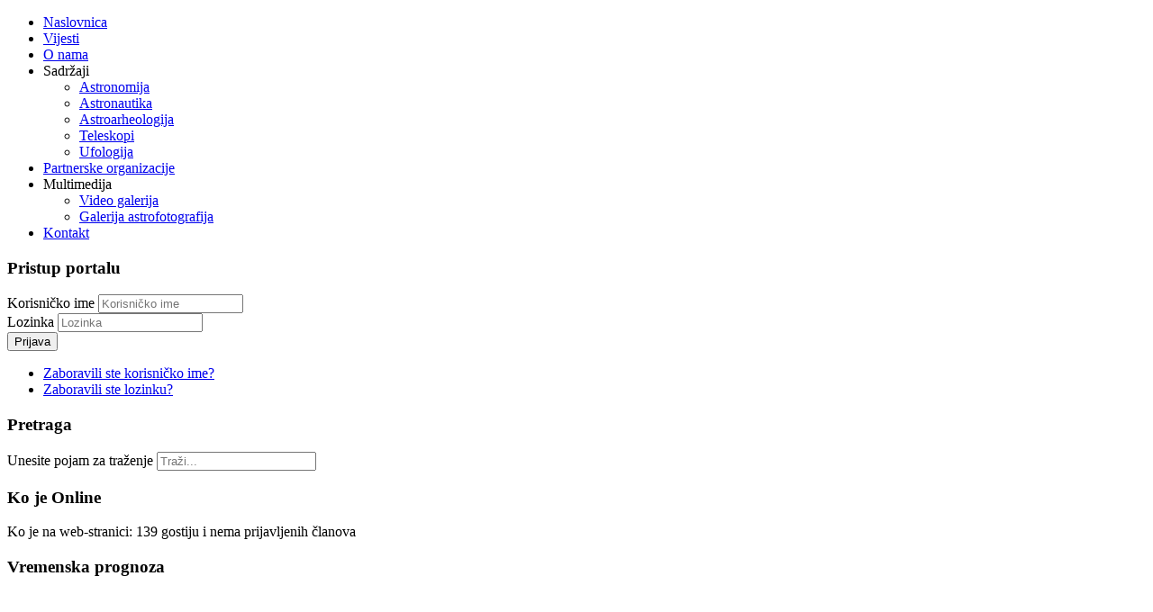

--- FILE ---
content_type: text/html; charset=utf-8
request_url: https://adpolaris.org/
body_size: 8620
content:

<!DOCTYPE html PUBLIC "-//W3C//DTD XHTML 1.0 Transitional//EN" "http://www.w3.org/TR/xhtml1/DTD/xhtml1-transitional.dtd">
<html xmlns="http://www.w3.org/1999/xhtml" xml:lang="bs-ba" lang="bs-ba" dir="ltr">
<head>
 <base href="https://adpolaris.org/" />
	<meta http-equiv="content-type" content="text/html; charset=utf-8" />
	<meta name="keywords" content="Astronomsko,društvo,Polaris,Tuzla, astronomija, bih, svemir, space, balon,satelit,rover,opservatorija, Teleskop, adpolaris, časopis za popularizaciju astronomije, Astronomical society Pleiads " />
	<meta name="description" content="Astronomsko društvo Polaris Tuzla" />
	<meta name="generator" content="Joomla! - Open Source Content Management" />
	<title>AD Polaris</title>
	<link href="/?format=feed&amp;type=rss" rel="alternate" type="application/rss+xml" title="RSS 2.0" />
	<link href="/?format=feed&amp;type=atom" rel="alternate" type="application/atom+xml" title="Atom 1.0" />
	<link href="https://adpolaris.org/component/search/?Itemid=435&amp;format=opensearch" rel="search" title="Traži AD Polaris Tuzla" type="application/opensearchdescription+xml" />
	<link href="/media/plg_content_osembed/css/osembed.css?b1e1275a19a606c2c7c810800746402a" rel="stylesheet" type="text/css" />
	<link href="/modules/mod_map_jlex/assets/jlexmap.css" rel="stylesheet" type="text/css" />
	<link href="/media/coalawebsociallinks/modules/sociallinks/css/cw-default.css" rel="stylesheet" type="text/css" />
	<link href="/media/coalawebsociallinks/components/sociallinks/themes-icon/cws-circle/cwsl_style.css" rel="stylesheet" type="text/css" />
	<style type="text/css">
div.mod_search35 input[type="search"]{ width:auto; }
	</style>
	<script type="application/json" class="joomla-script-options new">{"csrf.token":"31ec59d84df895bbe475b5156db30af2","system.paths":{"root":"","base":""},"system.keepalive":{"interval":840000,"uri":"\/component\/ajax\/?format=json"}}</script>
	<script src="/media/jui/js/jquery.min.js?5d6cf5d2f0e06da4a596bb2ad0dc2e36" type="text/javascript"></script>
	<script src="/media/jui/js/jquery-noconflict.js?5d6cf5d2f0e06da4a596bb2ad0dc2e36" type="text/javascript"></script>
	<script src="/media/jui/js/jquery-migrate.min.js?5d6cf5d2f0e06da4a596bb2ad0dc2e36" type="text/javascript"></script>
	<script src="/media/plg_content_osembed/js/osembed.js?b1e1275a19a606c2c7c810800746402a" type="text/javascript"></script>
	<script src="/media/jui/js/bootstrap.min.js?5d6cf5d2f0e06da4a596bb2ad0dc2e36" type="text/javascript"></script>
	<script src="//ajax.googleapis.com/ajax/libs/jquery/1.8.3/jquery.min.js" type="text/javascript"></script>
	<script src="/modules/mod_map_jlex/assets/jlexmap.js" type="text/javascript"></script>
	<script src="https://maps.googleapis.com/maps/api/js?v=3.exp&sensor=false" type="text/javascript"></script>
	<script src="/media/system/js/core.js?5d6cf5d2f0e06da4a596bb2ad0dc2e36" type="text/javascript"></script>
	<!--[if lt IE 9]><script src="/media/system/js/polyfill.event.js?5d6cf5d2f0e06da4a596bb2ad0dc2e36" type="text/javascript"></script><![endif]-->
	<script src="/media/system/js/keepalive.js?5d6cf5d2f0e06da4a596bb2ad0dc2e36" type="text/javascript"></script>
	<!--[if lt IE 9]><script src="/media/system/js/html5fallback.js?5d6cf5d2f0e06da4a596bb2ad0dc2e36" type="text/javascript"></script><![endif]-->
	<script type="text/javascript">
jQuery(function($){ initTooltips(); $("body").on("subform-row-add", initTooltips); function initTooltips (event, container) { container = container || document;$(container).find(".hasTooltip").tooltip({"html": true,"container": "body"});} });
	</script>

 <link rel="stylesheet" href="/templates/system/css/system.css" type="text/css" />
 <link rel="stylesheet" href="/templates/system/css/general.css" type="text/css" />
 <link rel="stylesheet" type="text/css" href="/templates/plejade/css/template.css" media="screen" />
 <!--[if IE 6]><link rel="stylesheet" href="/templates/plejade/css/template.ie6.css" type="text/css" media="screen" /><![endif]-->
 <!--[if IE 7]><link rel="stylesheet" href="/templates/plejade/css/template.ie7.css" type="text/css" media="screen" /><![endif]-->
 <script type="text/javascript">if ('undefined' != typeof jQuery) document._artxJQueryBackup = jQuery;</script>
 <script type="text/javascript" src="/templates/plejade/jquery.js"></script>
 <script type="text/javascript">jQuery.noConflict();</script>
 <script type="text/javascript" src="/templates/plejade/script.js"></script>
 <script type="text/javascript">if (document._artxJQueryBackup) jQuery = document._artxJQueryBackup;</script>
</head>
<body>
<div id="art-page-background-middle-texture">
<div id="art-main">
    <div class="cleared reset-box"></div>
<div class="art-header">
<div class="art-header-position">
    <div class="art-header-wrapper">
        <div class="cleared reset-box"></div>
        <div class="art-header-inner">
<div class="art-headerobject"></div>
<div class="art-logo">
</div>

        </div>
    </div>
</div>


</div>
<div class="cleared reset-box"></div>
<div class="art-box art-sheet">
    <div class="art-box-body art-sheet-body">

<div class="art-bar art-nav">
<div class="art-nav-outer">
	
	
	<ul class="art-hmenu"><li class="item-435 current active"><a class=" active" href="/">Naslovnica</a></li><li class="item-468"><a href="/vijesti.html">Vijesti</a></li><li class="item-482"><a href="/onama.html">O nama</a></li><li class="item-485 deeper parent"><a class="separator">Sadržaji</a><ul><li class="item-469"><a href="/sadrzaji/astronomija.html">Astronomija</a></li><li class="item-470"><a href="/sadrzaji/astronautika.html">Astronautika</a></li><li class="item-471"><a href="/sadrzaji/astroarheologija.html">Astroarheologija</a></li><li class="item-474"><a href="/sadrzaji/teleskopi.html">Teleskopi</a></li><li class="item-475"><a href="/sadrzaji/ufologija.html">Ufologija</a></li></ul></li><li class="item-484"><a href="/partneri.html">Partnerske organizacije</a></li><li class="item-486 deeper parent"><a class="separator">Multimedija</a><ul><li class="item-476"><a href="/multimedija/video-galerija.html">Video galerija</a></li><li class="item-472"><a href="/multimedija/galerija-astrofotografija.html">Galerija astrofotografija</a></li></ul></li><li class="item-483"><a href="/kontakt-podaci.html">Kontakt</a></li></ul>
</div>
</div>
<div class="cleared reset-box"></div>



<div class="art-layout-wrapper">
    <div class="art-content-layout">
        <div class="art-content-layout-row">

<div class="art-layout-cell art-sidebar1">


        
<div class="art-box art-block">
            <div class="art-box-body art-block-body">
        
        
        
<div class="art-bar art-blockheader">
            <h3 class="t">
        Pristup portalu
</h3>
        </div>
        
        
<div class="art-box art-blockcontent">
            <div class="art-box-body art-blockcontent-body">
        
        <form action="/" method="post" id="login-form" class="form-inline">
		<div class="userdata">
		<div id="form-login-username" class="control-group">
			<div class="controls">
									<div class="input-prepend">
						<span class="add-on">
							<span class="icon-user hasTooltip" title="Korisničko ime"></span>
							<label for="modlgn-username" class="element-invisible">Korisničko ime</label>
						</span>
						<input id="modlgn-username" type="text" name="username" class="input-small" tabindex="0" size="18" placeholder="Korisničko ime" />
					</div>
							</div>
		</div>
		<div id="form-login-password" class="control-group">
			<div class="controls">
									<div class="input-prepend">
						<span class="add-on">
							<span class="icon-lock hasTooltip" title="Lozinka">
							</span>
								<label for="modlgn-passwd" class="element-invisible">Lozinka							</label>
						</span>
						<input id="modlgn-passwd" type="password" name="password" class="input-small" tabindex="0" size="18" placeholder="Lozinka" />
					</div>
							</div>
		</div>
						<div id="form-login-submit" class="control-group">
			<div class="controls">
				<button type="submit" tabindex="0" name="Submit" class="btn btn-primary login-button">Prijava</button>
			</div>
		</div>
					<ul class="unstyled">
							<li>
					<a href="/component/users/?view=remind&amp;Itemid=435">
					Zaboravili ste korisničko ime?</a>
				</li>
				<li>
					<a href="/component/users/?view=reset&amp;Itemid=435">
					Zaboravili ste lozinku?</a>
				</li>
			</ul>
		<input type="hidden" name="option" value="com_users" />
		<input type="hidden" name="task" value="user.login" />
		<input type="hidden" name="return" value="aHR0cHM6Ly9hZHBvbGFyaXMub3JnLw==" />
		<input type="hidden" name="31ec59d84df895bbe475b5156db30af2" value="1" />	</div>
	</form>


        
        		<div class="cleared"></div>
            </div>
        </div>
        
        

        		<div class="cleared"></div>
            </div>
        </div>
        

        
<div class="art-box art-block">
            <div class="art-box-body art-block-body">
        
        
        
<div class="art-bar art-blockheader">
            <h3 class="t">
        Pretraga
</h3>
        </div>
        
        
<div class="art-box art-blockcontent">
            <div class="art-box-body art-blockcontent-body">
        
        <div class="search mod_search35">
	<form action="/" method="post" class="form-inline" role="search">
		<label for="mod-search-searchword35" class="element-invisible">Unesite pojam za traženje</label> <input name="searchword" id="mod-search-searchword35" maxlength="200"  class="inputbox search-query input-medium" type="search" size="20" placeholder="Traži..." />		<input type="hidden" name="task" value="search" />
		<input type="hidden" name="option" value="com_search" />
		<input type="hidden" name="Itemid" value="435" />
	</form>
</div>


        
        		<div class="cleared"></div>
            </div>
        </div>
        
        

        		<div class="cleared"></div>
            </div>
        </div>
        

        
<div class="art-box art-block">
            <div class="art-box-body art-block-body">
        
        
        
<div class="art-bar art-blockheader">
            <h3 class="t">
        Ko je Online
</h3>
        </div>
        
        
<div class="art-box art-blockcontent">
            <div class="art-box-body art-blockcontent-body">
        
        
			<p> Ko je na web-stranici: 139&#160;gostiju i nema prijavljenih članova </p>



        
        		<div class="cleared"></div>
            </div>
        </div>
        
        

        		<div class="cleared"></div>
            </div>
        </div>
        

        
<div class="art-box art-block">
            <div class="art-box-body art-block-body">
        
        
        
<div class="art-bar art-blockheader">
            <h3 class="t">
        Vremenska prognoza
</h3>
        </div>
        
        
<div class="art-box art-blockcontent">
            <div class="art-box-body art-blockcontent-body">
        
        

<div class="custom"  >
	<div style="width: 180px; height: 150px;">
<div id="NetweatherContainer" style="height: 138px;"> </div>
<div style="text-align: center; font-family: arial, helvetica, verdana, sans-serif; font-size: 10px; line-height: 12px; color: #fdea11;"><a style="color: #fdea11;" href="http://www.accuweather.com/world-index-forecast.asp?partner=netweather&amp;locCode=EUR|BA|BK001|TUZLA|&amp;metric=1">Weather Forecast</a> | <a style="color: #fdea11;" href="http://www.accuweather.com/maps-satellite.asp">Weather Maps</a></div>
</div></div>


        
        		<div class="cleared"></div>
            </div>
        </div>
        
        

        		<div class="cleared"></div>
            </div>
        </div>
        

        
<div class="art-box art-block">
            <div class="art-box-body art-block-body">
        
        
        
        
<div class="art-box art-blockcontent">
            <div class="art-box-body art-blockcontent-body">
        
        

<div class="custom"  >
	<div id="fb-root"> </div>
<div> </div></div>


        
        		<div class="cleared"></div>
            </div>
        </div>
        
        

        		<div class="cleared"></div>
            </div>
        </div>
        

        
<div class="art-box art-block">
            <div class="art-box-body art-block-body">
        
        
        
<div class="art-bar art-blockheader">
            <h3 class="t">
        Socijalni mediji
</h3>
        </div>
        
        
<div class="art-box art-blockcontent">
            <div class="art-box-body art-blockcontent-body">
        
        

<div class="cw-sl-width-100" id="cw-sl-109">
    
        <div class="cw-social-mod">
            
                    <div class="cw-social-mod-bookmark">
                    

                    
                        <h3 style="color:#444444" class="cw-social-mod-title-ac">
                            Share This
                        </h3>
                    
                        
                    
                        
                    <div class="cw-social-mod-icon-ac">

                        <ul class="cw-social-mod-icons-cws-circle fadein">
                            <li>
<a class="facebook32" href="https://www.facebook.com/dialog/share?app_id=@ad.polaris.tuzla&amp;display=popup&amp;href=https%3A%2F%2Fadpolaris.org%2F&amp;redirect_uri=https://adpolaris.org/media/coalaweb/modules/generic/html/popup-close.html" title="Share on Facebook"  target="_blank"></a>
</li><li>
<a class="twitter32" href="https://twitter.com/intent/tweet?text=AD%20Polaris&amp;url=https%3A%2F%2Fadpolaris.org%2F" title="Share on Twitter"  target="_blank"></a>
</li><li>
<a class="pinterest32"  href="//pinterest.com/pin/create/button" data-pin-do="buttonBookmark" data-pin-custom="true" target="_blank" ></a>
</li>
                        </ul>
                    </div>
                </div>
            </div>
        
        
            <div class="cw-social-mod">
                
                        <div class="cw-social-mod-follow">
                        
                            
                        
                            <h3 style="color:#444444" class="cw-social-mod-title-ac">
                                Follow Us
                            </h3>
                        
                            
                        
                            
                        <div class="cw-social-mod-icon-ac">

                            <ul class="cw-social-mod-icons-cws-circle fadein">
                                <li>
<a class="facebook32" href="https://www.facebook.com" title="Follow us on Facebook"  target="_blank"></a>
</li><li>
<a class="twitter32" href="https://www.twitter.com" title="Follow us on Twitter"  target="_blank"></a>
</li><li>
 <a class="youtube32" href="https://www.youtube.com" title="Follow us on Youtube"  target="_blank"></a>
</li><li style="text-indent: 0px !important;">
 <a class="gmail32" href="mailto:adpolaris.tz@gmail.com" title="Send us an email" rel="nofollow" ></a>
</li><li>
 <a class="pinterest32" href="https://www.pinterest.com" title="Follow us on Pinterest"  target="_blank"></a>
</li>
                            </ul>
                        </div>
                    </div>
                </div>
            
        </div>


        
        		<div class="cleared"></div>
            </div>
        </div>
        
        

        		<div class="cleared"></div>
            </div>
        </div>
        



  <div class="cleared"></div>
</div>

<div class="art-layout-cell art-content">

<div class="art-box art-post">
    <div class="art-box-body art-post-body">
<div class="art-post-inner">
<div class="art-postcontent">
<div aria-label="Breadcrumbs" role="navigation">
	<ul itemscope itemtype="https://schema.org/BreadcrumbList" class="breadcrumb">
					<li>
				Vi ste ovdje: &#160;
			</li>
		
						<li itemprop="itemListElement" itemscope itemtype="https://schema.org/ListItem" class="active">
					<span itemprop="name">
						Home					</span>
					<meta itemprop="position" content="1">
				</li>
				</ul>
</div>

</div>
<div class="cleared"></div>
</div>

		<div class="cleared"></div>
    </div>
</div>
<div class="blog-featured"><div class="items-row cols-1 row-0"><div class="item column-1"><div class="art-box art-post">
    <div class="art-box-body art-post-body">
<div class="art-post-inner">
<h2 class="art-postheader"><a href="/vijesti/300-blue-ghost-misija-1.html" class="PostHeader">Blue Ghost Misija 1</a></h2>
<div class="art-postcontent">
<div class="art-article"><p>Blue Ghost Misija 1, nazvana Ghost Riders in the Sky, lansirana je 15. januara i izvela prvo potpuno uspješno komercijalno slijetanje na Mjesec 2. marta.<br />Blue Ghost je sletio blizu vulkanskog predjela pod nazivom Mons Latreille unutar Mare Crisium, velikog bazena smještenog u sjeveroistočnom kvadrantu bliže strane Mjeseca (prilikom posmatranja Mjeseca sa sjeverne hemisfere Zemlje). Nekada drevno mjesto udara asteroida, Mare Crisium je nastalo vulkanskim erupcijama koje su poplavile bazen bazaltnom lavom prije otprilike 3 milijarde godina. Ovo jedinstveno mjesto za slijetanje omogućit će prikupljanje ključnih podataka o Mjesečevom regolitu, geofizičkim karakteristikama i interakciji solarnog vjetra i Zemljinog magnetskog polja.<br />Ova istraživanja će pomoći u otvaranju puta za povratak čovječanstva na Mjesec. Prikupljeni podaci će također biti korisni zbog uvida u to kako svemirsko vrijeme i druge kosmičke sile utiču na Zemlju, između ostalih vrijednih istraživanja.<br />Blue Ghost Misija 2 planirana je 2026-te godine, a slijetanje će biti na udaljeniju stranu Mjeseca.<br />Fotografije koje je snimio Blue Ghost kao i video slijetanja možete pogledati na linkovima ispod:<br /><a href="https://www.flickr.com/photos/fireflyspace/54395416629/in/album-72177720313239766/">https://www.flickr.com/photos/fireflyspace/54395416629/in/album-72177720313239766/</a> <br /><a href="https://youtu.be/NpHhEybJdxg?si=tjojaL69R2AR8A9J">https://youtu.be/NpHhEybJdxg?si=tjojaL69R2AR8A9J</a> </p></div>
</div>
<div class="cleared"></div>
</div>

		<div class="cleared"></div>
    </div>
</div>
</div><span class="row-separator"></span></div><div class="items-row cols-1 row-1"><div class="item column-1"><div class="art-box art-post">
    <div class="art-box-body art-post-body">
<div class="art-post-inner">
<h2 class="art-postheader"><a href="/vijesti/299-mjerenja-zracenja-vazduha-konjuh-planina.html" class="PostHeader">Mjerenja zračenja vazduha - Konjuh planina!</a></h2>
<div class="art-postcontent">
<div class="art-article"><p>Završena su istraživanja i mjerenja zračenja vazduha i ispitivanje strukture ultrabazičnog masiva na lokaciji planine Konjuh. Detaljna analiza podataka će biti prezentirana u našem časopisu, zbog velikog obima informacija.<br class="html-br" />Istraživanja i mjerenja su uradili članovi AD Polarisa Jasmin Suljanović i Rusmir Tupković.<br /><br /><img src="/images/571806015_1261173449386024_624984192472669355_n.jpg" alt="" width="614" height="472" /></p></div>
</div>
<div class="cleared"></div>
</div>

		<div class="cleared"></div>
    </div>
</div>
</div><span class="row-separator"></span></div><div class="items-row cols-1 row-2"><div class="item column-1"><div class="art-box art-post">
    <div class="art-box-body art-post-body">
<div class="art-post-inner">
<h2 class="art-postheader"><a href="/vijesti/298-dani-astronomije-2025.html" class="PostHeader">Dani Astronomije 2025</a></h2>
<div class="art-postcontent">
<div class="art-article"><p><img src="/images/rsz_1dani_astronomije_2025_v2.png" alt="" width="567" height="802" /></p></div>
</div>
<div class="cleared"></div>
</div>

		<div class="cleared"></div>
    </div>
</div>
</div><span class="row-separator"></span></div><div class="items-row cols-1 row-3"><div class="item column-1"><div class="art-box art-post">
    <div class="art-box-body art-post-body">
<div class="art-post-inner">
<h2 class="art-postheader"><a href="/vijesti/297-potpuna-pomrcina-mjeseca-september-2025-gdje-i-kad-ce-biti-vidljiva.html" class="PostHeader">Potpuna pomrčina Mjeseca September 2025. Gdje i kad će biti vidljiva!</a></h2>
<div class="art-postcontent">
<div class="art-article"><p>U noći sa 7. na 8. septembra 2025. sa Zemlje ćemo vidjeti vidjeti potpunu pomrčinu Mjeseca. Azija i zapadna Australija će imati najbolji pogled na cijelu potpunu pomrčinu Mjeseca. Prema Time and Dateu, nevjerojatnih 77% svjetske populacije - oko 6,2 milijarde ljudi - moći će vidjeti sveukupnost. Usporedbe radi, oko milijardu ljudi bilo je na putu totaliteta za potpunu pomrčinu Mjeseca 29. marta 2025. godine.</p>
<p><img src="/images/skynews-moon-eclipse-istock_5772547.jpg" alt="" width="533" height="300" /></p>
</div><p class="readmore"><span class="art-button-wrapper"><span class="art-button-l"> </span><span class="art-button-r"> </span><a class="readon art-button" href="/vijesti/297-potpuna-pomrcina-mjeseca-september-2025-gdje-i-kad-ce-biti-vidljiva.html">Opširnije:&#160;Potpuna&#160;pomrčina&#160;Mjeseca&#160;September&#160;2025.&#160;Gdje&#160;i&#160;kad&#160;će&#160;biti&#160;vidljiva!</a></span></p>
</div>
<div class="cleared"></div>
</div>

		<div class="cleared"></div>
    </div>
</div>
</div><span class="row-separator"></span></div><div class="items-row cols-1 row-4"><div class="item column-1"><div class="art-box art-post">
    <div class="art-box-body art-post-body">
<div class="art-post-inner">
<h2 class="art-postheader"><a href="/vijesti/296-zanimljivosti-na-nebu-2024.html" class="PostHeader">Zanimljivosti na nebu 2024</a></h2>
<div class="art-postcontent">
<div class="art-article"><p>Šta to možemo vidjeti na nebu tokom ostatka godine.</p>
<p><img src="/images/Zanimljivosti.png" alt="" width="507" height="717" /></p></div>
</div>
<div class="cleared"></div>
</div>

		<div class="cleared"></div>
    </div>
</div>
</div><span class="row-separator"></span></div><div class="items-row cols-1 row-5"><div class="item column-1"><div class="art-box art-post">
    <div class="art-box-body art-post-body">
<div class="art-post-inner">
<h2 class="art-postheader"><a href="/vijesti/295-intuitive-machines-i-lender-odisej-uspjesno-sletjeli-na-mjesec.html" class="PostHeader">INTUITIVE MACHINES i lender Odisej uspješno sletjeli na Mjesec</a></h2>
<div class="art-postcontent">
<div class="art-article"><p>Robotski lender koji je razvio Intuitive Machines bezbjedno je sletio na Mjesec 22. februara, postavši prva privatna letjelica koja je sletjela na Mjesec i prva američka letjelica koja je to učinila u više od pola vijeka.</p>
<p> <img src="/images/KPv2B2gdiwJ8i5qAYcUhYe-970-80.jpg" alt="" width="553" height="311" /></p>
</div><p class="readmore"><span class="art-button-wrapper"><span class="art-button-l"> </span><span class="art-button-r"> </span><a class="readon art-button" href="/vijesti/295-intuitive-machines-i-lender-odisej-uspjesno-sletjeli-na-mjesec.html">Opširnije:&#160;INTUITIVE&#160;MACHINES&#160;i&#160;lender&#160;Odisej&#160;uspješno&#160;sletjeli&#160;na&#160;Mjesec</a></span></p>
</div>
<div class="cleared"></div>
</div>

		<div class="cleared"></div>
    </div>
</div>
</div><span class="row-separator"></span></div><div class="art-box art-post">
    <div class="art-box-body art-post-body">
<div class="art-post-inner">
<div class="art-postcontent">
<div class="items-more"><ol class="nav nav-tabs nav-stacked">
	<li>
		<a href="/vijesti/294-sta-ce-se-desiti-ako-iskopamo-tunel-kroz-mjesec.html">
			ŠTA ĆE SE DESITI AKO ISKOPAMO TUNEL KROZ MJESEC?</a>
	</li>
	<li>
		<a href="/vijesti/293-veceras-nam-stize-super-mjesec.html">
			VEČERAS NAM STIŽE SUPER MJESEC</a>
	</li>
	<li>
		<a href="/vijesti/292-pocinju-dani-astronomije-u-tuzli-3.html">
			Počinju "Dani astronomije u Tuzli"</a>
	</li>
	<li>
		<a href="/vijesti/291-ocekuje-li-nas-jaka-solarna-oluja.html">
			OČEKUJE LI NAS JAKA "SOLARNA OLUJA"</a>
	</li>
	<li>
		<a href="/vijesti/290-solarni-blokovi-oko-sunca.html">
			Solarni blokovi oko Sunca</a>
	</li>
	<li>
		<a href="/vijesti/289-zemlja-kao-svemirski-brod.html">
			ZEMLJA KAO SVEMIRSKI BROD</a>
	</li>
	<li>
		<a href="/vijesti/288-nasa-ina-letjelica-dart-uspjesno-obavila-testnu-misiju-planetarne-zastite.html">
			Nasa-ina letjelica DART uspješno obavila testnu misiju planetarne zaštite </a>
	</li>
	<li>
		<a href="/vijesti/287-odiseja-2022g.html">
			Odiseja 2022g.</a>
	</li>
	<li>
		<a href="/vijesti/285-james-webb-teleskop-upalio-svoju-kameru.html">
			JAMES WEBB teleskop upalio svoju kameru.</a>
	</li>
	<li>
		<a href="/vijesti/284-james-webb-teleskop.html">
			JAMES WEBB TELESKOP</a>
	</li>
</ol>
</div>
</div>
<div class="cleared"></div>
</div>

		<div class="cleared"></div>
    </div>
</div>
<div class="art-box art-post">
    <div class="art-box-body art-post-body">
<div class="art-post-inner">
<div class="art-postcontent">
<div class="pagination"><p class="counter">Stranica 1 od 29</p><ul>
	<li class="pagination-start"><span class="pagenav">Početak</span></li>
	<li class="pagination-prev"><span class="pagenav">Prethodna</span></li>
			<li><span class="pagenav">1</span></li>			<li><a href="/?start=6" class="pagenav">2</a></li>			<li><a href="/?start=12" class="pagenav">3</a></li>			<li><a href="/?start=18" class="pagenav">4</a></li>			<li><a href="/?start=24" class="pagenav">5</a></li>			<li><a href="/?start=30" class="pagenav">6</a></li>			<li><a href="/?start=36" class="pagenav">7</a></li>			<li><a href="/?start=42" class="pagenav">8</a></li>			<li><a href="/?start=48" class="pagenav">9</a></li>			<li><a href="/?start=54" class="pagenav">10</a></li>		<li class="pagination-next"><a title="Sljedeća" href="/?start=6" class="hasTooltip pagenav">Sljedeća</a></li>
	<li class="pagination-end"><a title="Kraj" href="/?start=168" class="hasTooltip pagenav">Kraj</a></li>
</ul>
</div>
</div>
<div class="cleared"></div>
</div>

		<div class="cleared"></div>
    </div>
</div>
</div>

  <div class="cleared"></div>
</div>


        </div>
    </div>
</div>
<div class="cleared"></div>




<div class="art-nostyle">


<div id="mod_map_jlex_108" class="mapjlexitem" style="position:relative;overflow:hidden">
	<div id="mapjlex_108" style="height:300px;width:100%;"></div>
	
	<script>var map_108_adr;var map_108_adr_0 = new google.maps.LatLng(44.538537,18.686493);function initialize_108() {var mapOptions={"zoom":16,"disableDefaultUI":false,"zoomControl":"1","scrollwheel":true,"zoomControlOptions":{"style":"google.maps.ZoomControlStyle.DEFAULT","position":"google.maps.ControlPosition.TOP_LEFT"}};mapOptions.mapTypeId=google.maps.MapTypeId.ROADMAP;mapOptions.center=map_108_adr_0;map_108_adr=new google.maps.Map(document.getElementById('mapjlex_108'),mapOptions);var map_108_0_info = new google.maps.InfoWindow({content: '<div class=\"mapjlexinfo\" style=\"\"><a href=\"http://adpolaris.org\" target=\"_blank\"><strong>AD Polaris</strong></a><br/><p>Astronomsko društvo</p></div><div style=\"clear:both\"></div><hr class=\"mapjlexhr\"/><p>Kuća plamena mira-Šetalište Slana banja bb</p>',maxWidth: 200});var map_108_0_marker = new google.maps.Marker({
					map:map_108_adr,animation: google.maps.Animation.DROP,
			    	position: map_108_adr_0});google.maps.event.addListener(map_108_0_marker,'click',function(){map_108_0_info.open(map_108_adr,map_108_0_marker);});jQuery('#map-jlex-108').show();}google.maps.event.addDomListener(window, 'load', initialize_108);</script>
</div>
</div>


		<div class="cleared"></div>
    </div>
</div>
<div class="art-footer">
    <div class="art-footer-body">
        <div class="art-footer-center">
            <div class="art-footer-wrapper">
                <div class="art-footer-text">
                    
                    
<p><a href="http://www.joomla.ba">joomla.ba tim za razvoj nekomercijalnih projekata</a></p>

<p>Copyright © 2012. All Rights Reserved.</p>
<div class="cleared"></div>
<p class="art-page-footer"></p>

                    
                    
                </div>
            </div>
        </div>
        <div class="cleared"></div>
    </div>
</div>

    <div class="cleared"></div>
</div>
</div>


<script type="text/javascript" async defer src="//assets.pinterest.com/js/pinit.js"></script>
</body>
</html>